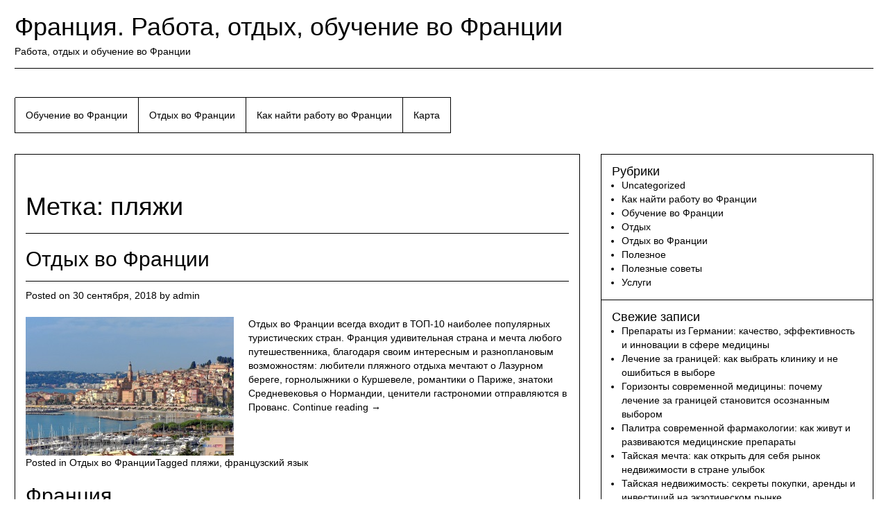

--- FILE ---
content_type: text/html; charset=UTF-8
request_url: https://france-wiki.ru/tag/plyazhi/
body_size: 72343
content:
<!DOCTYPE html>
<html lang="ru-RU">
<head>
    




    <script async src="https://pagead2.googlesyndication.com/pagead/js/adsbygoogle.js?client=ca-pub-7179606486088221"
     crossorigin="anonymous"></script>
    
    
    
    
    
<meta charset="UTF-8">
<meta name="viewport" content="width=device-width, initial-scale=1">
<link rel="profile" href="http://gmpg.org/xfn/11">
<link rel="pingback" href="https://france-wiki.ru/xmlrpc.php">
<title>пляжи &#8212; Франция. Работа, отдых, обучение во Франции</title>
<meta name='robots' content='max-image-preview:large' />
	<style>img:is([sizes="auto" i], [sizes^="auto," i]) { contain-intrinsic-size: 3000px 1500px }</style>
	<link rel="alternate" type="application/rss+xml" title="Франция. Работа, отдых, обучение во Франции &raquo; Лента" href="https://france-wiki.ru/feed/" />
<link rel="alternate" type="application/rss+xml" title="Франция. Работа, отдых, обучение во Франции &raquo; Лента комментариев" href="https://france-wiki.ru/comments/feed/" />
<link rel="alternate" type="application/rss+xml" title="Франция. Работа, отдых, обучение во Франции &raquo; Лента метки пляжи" href="https://france-wiki.ru/tag/plyazhi/feed/" />
<script type="text/javascript">
/* <![CDATA[ */
window._wpemojiSettings = {"baseUrl":"https:\/\/s.w.org\/images\/core\/emoji\/16.0.1\/72x72\/","ext":".png","svgUrl":"https:\/\/s.w.org\/images\/core\/emoji\/16.0.1\/svg\/","svgExt":".svg","source":{"concatemoji":"https:\/\/france-wiki.ru\/wp-includes\/js\/wp-emoji-release.min.js?ver=6.8.3"}};
/*! This file is auto-generated */
!function(s,n){var o,i,e;function c(e){try{var t={supportTests:e,timestamp:(new Date).valueOf()};sessionStorage.setItem(o,JSON.stringify(t))}catch(e){}}function p(e,t,n){e.clearRect(0,0,e.canvas.width,e.canvas.height),e.fillText(t,0,0);var t=new Uint32Array(e.getImageData(0,0,e.canvas.width,e.canvas.height).data),a=(e.clearRect(0,0,e.canvas.width,e.canvas.height),e.fillText(n,0,0),new Uint32Array(e.getImageData(0,0,e.canvas.width,e.canvas.height).data));return t.every(function(e,t){return e===a[t]})}function u(e,t){e.clearRect(0,0,e.canvas.width,e.canvas.height),e.fillText(t,0,0);for(var n=e.getImageData(16,16,1,1),a=0;a<n.data.length;a++)if(0!==n.data[a])return!1;return!0}function f(e,t,n,a){switch(t){case"flag":return n(e,"\ud83c\udff3\ufe0f\u200d\u26a7\ufe0f","\ud83c\udff3\ufe0f\u200b\u26a7\ufe0f")?!1:!n(e,"\ud83c\udde8\ud83c\uddf6","\ud83c\udde8\u200b\ud83c\uddf6")&&!n(e,"\ud83c\udff4\udb40\udc67\udb40\udc62\udb40\udc65\udb40\udc6e\udb40\udc67\udb40\udc7f","\ud83c\udff4\u200b\udb40\udc67\u200b\udb40\udc62\u200b\udb40\udc65\u200b\udb40\udc6e\u200b\udb40\udc67\u200b\udb40\udc7f");case"emoji":return!a(e,"\ud83e\udedf")}return!1}function g(e,t,n,a){var r="undefined"!=typeof WorkerGlobalScope&&self instanceof WorkerGlobalScope?new OffscreenCanvas(300,150):s.createElement("canvas"),o=r.getContext("2d",{willReadFrequently:!0}),i=(o.textBaseline="top",o.font="600 32px Arial",{});return e.forEach(function(e){i[e]=t(o,e,n,a)}),i}function t(e){var t=s.createElement("script");t.src=e,t.defer=!0,s.head.appendChild(t)}"undefined"!=typeof Promise&&(o="wpEmojiSettingsSupports",i=["flag","emoji"],n.supports={everything:!0,everythingExceptFlag:!0},e=new Promise(function(e){s.addEventListener("DOMContentLoaded",e,{once:!0})}),new Promise(function(t){var n=function(){try{var e=JSON.parse(sessionStorage.getItem(o));if("object"==typeof e&&"number"==typeof e.timestamp&&(new Date).valueOf()<e.timestamp+604800&&"object"==typeof e.supportTests)return e.supportTests}catch(e){}return null}();if(!n){if("undefined"!=typeof Worker&&"undefined"!=typeof OffscreenCanvas&&"undefined"!=typeof URL&&URL.createObjectURL&&"undefined"!=typeof Blob)try{var e="postMessage("+g.toString()+"("+[JSON.stringify(i),f.toString(),p.toString(),u.toString()].join(",")+"));",a=new Blob([e],{type:"text/javascript"}),r=new Worker(URL.createObjectURL(a),{name:"wpTestEmojiSupports"});return void(r.onmessage=function(e){c(n=e.data),r.terminate(),t(n)})}catch(e){}c(n=g(i,f,p,u))}t(n)}).then(function(e){for(var t in e)n.supports[t]=e[t],n.supports.everything=n.supports.everything&&n.supports[t],"flag"!==t&&(n.supports.everythingExceptFlag=n.supports.everythingExceptFlag&&n.supports[t]);n.supports.everythingExceptFlag=n.supports.everythingExceptFlag&&!n.supports.flag,n.DOMReady=!1,n.readyCallback=function(){n.DOMReady=!0}}).then(function(){return e}).then(function(){var e;n.supports.everything||(n.readyCallback(),(e=n.source||{}).concatemoji?t(e.concatemoji):e.wpemoji&&e.twemoji&&(t(e.twemoji),t(e.wpemoji)))}))}((window,document),window._wpemojiSettings);
/* ]]> */
</script>
<style id='wp-emoji-styles-inline-css' type='text/css'>

	img.wp-smiley, img.emoji {
		display: inline !important;
		border: none !important;
		box-shadow: none !important;
		height: 1em !important;
		width: 1em !important;
		margin: 0 0.07em !important;
		vertical-align: -0.1em !important;
		background: none !important;
		padding: 0 !important;
	}
</style>
<link rel='stylesheet' id='wp-block-library-css' href='https://france-wiki.ru/wp-includes/css/dist/block-library/style.min.css?ver=6.8.3' type='text/css' media='all' />
<style id='classic-theme-styles-inline-css' type='text/css'>
/*! This file is auto-generated */
.wp-block-button__link{color:#fff;background-color:#32373c;border-radius:9999px;box-shadow:none;text-decoration:none;padding:calc(.667em + 2px) calc(1.333em + 2px);font-size:1.125em}.wp-block-file__button{background:#32373c;color:#fff;text-decoration:none}
</style>
<style id='global-styles-inline-css' type='text/css'>
:root{--wp--preset--aspect-ratio--square: 1;--wp--preset--aspect-ratio--4-3: 4/3;--wp--preset--aspect-ratio--3-4: 3/4;--wp--preset--aspect-ratio--3-2: 3/2;--wp--preset--aspect-ratio--2-3: 2/3;--wp--preset--aspect-ratio--16-9: 16/9;--wp--preset--aspect-ratio--9-16: 9/16;--wp--preset--color--black: #000000;--wp--preset--color--cyan-bluish-gray: #abb8c3;--wp--preset--color--white: #ffffff;--wp--preset--color--pale-pink: #f78da7;--wp--preset--color--vivid-red: #cf2e2e;--wp--preset--color--luminous-vivid-orange: #ff6900;--wp--preset--color--luminous-vivid-amber: #fcb900;--wp--preset--color--light-green-cyan: #7bdcb5;--wp--preset--color--vivid-green-cyan: #00d084;--wp--preset--color--pale-cyan-blue: #8ed1fc;--wp--preset--color--vivid-cyan-blue: #0693e3;--wp--preset--color--vivid-purple: #9b51e0;--wp--preset--gradient--vivid-cyan-blue-to-vivid-purple: linear-gradient(135deg,rgba(6,147,227,1) 0%,rgb(155,81,224) 100%);--wp--preset--gradient--light-green-cyan-to-vivid-green-cyan: linear-gradient(135deg,rgb(122,220,180) 0%,rgb(0,208,130) 100%);--wp--preset--gradient--luminous-vivid-amber-to-luminous-vivid-orange: linear-gradient(135deg,rgba(252,185,0,1) 0%,rgba(255,105,0,1) 100%);--wp--preset--gradient--luminous-vivid-orange-to-vivid-red: linear-gradient(135deg,rgba(255,105,0,1) 0%,rgb(207,46,46) 100%);--wp--preset--gradient--very-light-gray-to-cyan-bluish-gray: linear-gradient(135deg,rgb(238,238,238) 0%,rgb(169,184,195) 100%);--wp--preset--gradient--cool-to-warm-spectrum: linear-gradient(135deg,rgb(74,234,220) 0%,rgb(151,120,209) 20%,rgb(207,42,186) 40%,rgb(238,44,130) 60%,rgb(251,105,98) 80%,rgb(254,248,76) 100%);--wp--preset--gradient--blush-light-purple: linear-gradient(135deg,rgb(255,206,236) 0%,rgb(152,150,240) 100%);--wp--preset--gradient--blush-bordeaux: linear-gradient(135deg,rgb(254,205,165) 0%,rgb(254,45,45) 50%,rgb(107,0,62) 100%);--wp--preset--gradient--luminous-dusk: linear-gradient(135deg,rgb(255,203,112) 0%,rgb(199,81,192) 50%,rgb(65,88,208) 100%);--wp--preset--gradient--pale-ocean: linear-gradient(135deg,rgb(255,245,203) 0%,rgb(182,227,212) 50%,rgb(51,167,181) 100%);--wp--preset--gradient--electric-grass: linear-gradient(135deg,rgb(202,248,128) 0%,rgb(113,206,126) 100%);--wp--preset--gradient--midnight: linear-gradient(135deg,rgb(2,3,129) 0%,rgb(40,116,252) 100%);--wp--preset--font-size--small: 13px;--wp--preset--font-size--medium: 20px;--wp--preset--font-size--large: 36px;--wp--preset--font-size--x-large: 42px;--wp--preset--spacing--20: 0.44rem;--wp--preset--spacing--30: 0.67rem;--wp--preset--spacing--40: 1rem;--wp--preset--spacing--50: 1.5rem;--wp--preset--spacing--60: 2.25rem;--wp--preset--spacing--70: 3.38rem;--wp--preset--spacing--80: 5.06rem;--wp--preset--shadow--natural: 6px 6px 9px rgba(0, 0, 0, 0.2);--wp--preset--shadow--deep: 12px 12px 50px rgba(0, 0, 0, 0.4);--wp--preset--shadow--sharp: 6px 6px 0px rgba(0, 0, 0, 0.2);--wp--preset--shadow--outlined: 6px 6px 0px -3px rgba(255, 255, 255, 1), 6px 6px rgba(0, 0, 0, 1);--wp--preset--shadow--crisp: 6px 6px 0px rgba(0, 0, 0, 1);}:where(.is-layout-flex){gap: 0.5em;}:where(.is-layout-grid){gap: 0.5em;}body .is-layout-flex{display: flex;}.is-layout-flex{flex-wrap: wrap;align-items: center;}.is-layout-flex > :is(*, div){margin: 0;}body .is-layout-grid{display: grid;}.is-layout-grid > :is(*, div){margin: 0;}:where(.wp-block-columns.is-layout-flex){gap: 2em;}:where(.wp-block-columns.is-layout-grid){gap: 2em;}:where(.wp-block-post-template.is-layout-flex){gap: 1.25em;}:where(.wp-block-post-template.is-layout-grid){gap: 1.25em;}.has-black-color{color: var(--wp--preset--color--black) !important;}.has-cyan-bluish-gray-color{color: var(--wp--preset--color--cyan-bluish-gray) !important;}.has-white-color{color: var(--wp--preset--color--white) !important;}.has-pale-pink-color{color: var(--wp--preset--color--pale-pink) !important;}.has-vivid-red-color{color: var(--wp--preset--color--vivid-red) !important;}.has-luminous-vivid-orange-color{color: var(--wp--preset--color--luminous-vivid-orange) !important;}.has-luminous-vivid-amber-color{color: var(--wp--preset--color--luminous-vivid-amber) !important;}.has-light-green-cyan-color{color: var(--wp--preset--color--light-green-cyan) !important;}.has-vivid-green-cyan-color{color: var(--wp--preset--color--vivid-green-cyan) !important;}.has-pale-cyan-blue-color{color: var(--wp--preset--color--pale-cyan-blue) !important;}.has-vivid-cyan-blue-color{color: var(--wp--preset--color--vivid-cyan-blue) !important;}.has-vivid-purple-color{color: var(--wp--preset--color--vivid-purple) !important;}.has-black-background-color{background-color: var(--wp--preset--color--black) !important;}.has-cyan-bluish-gray-background-color{background-color: var(--wp--preset--color--cyan-bluish-gray) !important;}.has-white-background-color{background-color: var(--wp--preset--color--white) !important;}.has-pale-pink-background-color{background-color: var(--wp--preset--color--pale-pink) !important;}.has-vivid-red-background-color{background-color: var(--wp--preset--color--vivid-red) !important;}.has-luminous-vivid-orange-background-color{background-color: var(--wp--preset--color--luminous-vivid-orange) !important;}.has-luminous-vivid-amber-background-color{background-color: var(--wp--preset--color--luminous-vivid-amber) !important;}.has-light-green-cyan-background-color{background-color: var(--wp--preset--color--light-green-cyan) !important;}.has-vivid-green-cyan-background-color{background-color: var(--wp--preset--color--vivid-green-cyan) !important;}.has-pale-cyan-blue-background-color{background-color: var(--wp--preset--color--pale-cyan-blue) !important;}.has-vivid-cyan-blue-background-color{background-color: var(--wp--preset--color--vivid-cyan-blue) !important;}.has-vivid-purple-background-color{background-color: var(--wp--preset--color--vivid-purple) !important;}.has-black-border-color{border-color: var(--wp--preset--color--black) !important;}.has-cyan-bluish-gray-border-color{border-color: var(--wp--preset--color--cyan-bluish-gray) !important;}.has-white-border-color{border-color: var(--wp--preset--color--white) !important;}.has-pale-pink-border-color{border-color: var(--wp--preset--color--pale-pink) !important;}.has-vivid-red-border-color{border-color: var(--wp--preset--color--vivid-red) !important;}.has-luminous-vivid-orange-border-color{border-color: var(--wp--preset--color--luminous-vivid-orange) !important;}.has-luminous-vivid-amber-border-color{border-color: var(--wp--preset--color--luminous-vivid-amber) !important;}.has-light-green-cyan-border-color{border-color: var(--wp--preset--color--light-green-cyan) !important;}.has-vivid-green-cyan-border-color{border-color: var(--wp--preset--color--vivid-green-cyan) !important;}.has-pale-cyan-blue-border-color{border-color: var(--wp--preset--color--pale-cyan-blue) !important;}.has-vivid-cyan-blue-border-color{border-color: var(--wp--preset--color--vivid-cyan-blue) !important;}.has-vivid-purple-border-color{border-color: var(--wp--preset--color--vivid-purple) !important;}.has-vivid-cyan-blue-to-vivid-purple-gradient-background{background: var(--wp--preset--gradient--vivid-cyan-blue-to-vivid-purple) !important;}.has-light-green-cyan-to-vivid-green-cyan-gradient-background{background: var(--wp--preset--gradient--light-green-cyan-to-vivid-green-cyan) !important;}.has-luminous-vivid-amber-to-luminous-vivid-orange-gradient-background{background: var(--wp--preset--gradient--luminous-vivid-amber-to-luminous-vivid-orange) !important;}.has-luminous-vivid-orange-to-vivid-red-gradient-background{background: var(--wp--preset--gradient--luminous-vivid-orange-to-vivid-red) !important;}.has-very-light-gray-to-cyan-bluish-gray-gradient-background{background: var(--wp--preset--gradient--very-light-gray-to-cyan-bluish-gray) !important;}.has-cool-to-warm-spectrum-gradient-background{background: var(--wp--preset--gradient--cool-to-warm-spectrum) !important;}.has-blush-light-purple-gradient-background{background: var(--wp--preset--gradient--blush-light-purple) !important;}.has-blush-bordeaux-gradient-background{background: var(--wp--preset--gradient--blush-bordeaux) !important;}.has-luminous-dusk-gradient-background{background: var(--wp--preset--gradient--luminous-dusk) !important;}.has-pale-ocean-gradient-background{background: var(--wp--preset--gradient--pale-ocean) !important;}.has-electric-grass-gradient-background{background: var(--wp--preset--gradient--electric-grass) !important;}.has-midnight-gradient-background{background: var(--wp--preset--gradient--midnight) !important;}.has-small-font-size{font-size: var(--wp--preset--font-size--small) !important;}.has-medium-font-size{font-size: var(--wp--preset--font-size--medium) !important;}.has-large-font-size{font-size: var(--wp--preset--font-size--large) !important;}.has-x-large-font-size{font-size: var(--wp--preset--font-size--x-large) !important;}
:where(.wp-block-post-template.is-layout-flex){gap: 1.25em;}:where(.wp-block-post-template.is-layout-grid){gap: 1.25em;}
:where(.wp-block-columns.is-layout-flex){gap: 2em;}:where(.wp-block-columns.is-layout-grid){gap: 2em;}
:root :where(.wp-block-pullquote){font-size: 1.5em;line-height: 1.6;}
</style>
<link rel='stylesheet' id='bg-photo-frame-style-css' href='https://france-wiki.ru/wp-content/themes/bg-photo-frame/style.css?ver=6.8.3' type='text/css' media='all' />
<link rel='stylesheet' id='bootstrap-css' href='https://france-wiki.ru/wp-content/themes/bg-photo-frame/custom/css/bootstrap.min.css?ver=6.8.3' type='text/css' media='all' />
<link rel='stylesheet' id='bg-photo-frame-custom-style-css' href='https://france-wiki.ru/wp-content/themes/bg-photo-frame/custom/css/bg-photo-frame-style.css?ver=6.8.3' type='text/css' media='all' />
<link rel='stylesheet' id='bg-photo-frame-custom-style-sp-css' href='https://france-wiki.ru/wp-content/themes/bg-photo-frame/custom/css/bg-photo-frame-style-sp.css?ver=6.8.3' type='text/css' media='all' />
<link rel='stylesheet' id='bg-photo-frame-custom-style-light-css' href='https://france-wiki.ru/wp-content/themes/bg-photo-frame/custom/css/bg-photo-frame-style-light.css?ver=6.8.3' type='text/css' media='all' />
<link rel='stylesheet' id='jquery-bgPhotoFrame-css-css' href='https://france-wiki.ru/wp-content/themes/bg-photo-frame/custom/css/jquery.bgPhotoFrame.min.css?ver=6.8.3' type='text/css' media='all' />
<script type="text/javascript" src="https://france-wiki.ru/wp-includes/js/jquery/jquery.min.js?ver=3.7.1" id="jquery-core-js"></script>
<script type="text/javascript" src="https://france-wiki.ru/wp-includes/js/jquery/jquery-migrate.min.js?ver=3.4.1" id="jquery-migrate-js"></script>
<link rel="https://api.w.org/" href="https://france-wiki.ru/wp-json/" /><link rel="alternate" title="JSON" type="application/json" href="https://france-wiki.ru/wp-json/wp/v2/tags/20" /><link rel="EditURI" type="application/rsd+xml" title="RSD" href="https://france-wiki.ru/xmlrpc.php?rsd" />
<meta name="generator" content="WordPress 6.8.3" />

<script type="text/javascript">//<![CDATA[
var themeColor = 'light';
var imageOpacity = 0.7;
var contentsOpacity = 0.7;
var shuffle = false;//]]></script>
</head>
<body class="archive tag tag-plyazhi tag-20 wp-theme-bg-photo-frame group-blog">

<a class="skip-link screen-reader-text" href="#content">Skip to content</a>

<div class="bg-photo-frame-controls"></div>



    
	

	<div id="site-wrapper">
    	<div id="site-wrapper-inner">
            <header id="masthead" class="site-header" role="banner">
                <div class="site-branding">
                                            <p class="site-title"><a href="https://france-wiki.ru/" rel="home">Франция. Работа, отдых, обучение во Франции</a></p>
                                        <p class="site-description">Работа, отдых и обучение во Франции</p>
                </div><!-- .site-branding -->
                
        
                <nav id="site-navigation" class="main-navigation" role="navigation">
                    <button class="menu-toggle" aria-controls="primary-menu" aria-expanded="false">Primary Menu</button>
                    <div class="menu-menu-1-container"><ul id="primary-menu" class="nav navbar-nav"><li id="menu-item-148" class="menu-item menu-item-type-taxonomy menu-item-object-category menu-item-148"><a href="https://france-wiki.ru/category/obuchenie-vo-francii/">Обучение во Франции</a></li>
<li id="menu-item-149" class="menu-item menu-item-type-taxonomy menu-item-object-category menu-item-149"><a href="https://france-wiki.ru/category/otdyx-vo-francii/">Отдых во Франции</a></li>
<li id="menu-item-150" class="menu-item menu-item-type-taxonomy menu-item-object-category menu-item-150"><a href="https://france-wiki.ru/category/kak-najti-rabotu-vo-francii/">Как найти работу во Франции</a></li>
<li id="menu-item-151" class="menu-item menu-item-type-post_type menu-item-object-page menu-item-151"><a href="https://france-wiki.ru/karta/">Карта</a></li>
</ul></div>                </nav><!-- #site-navigation -->
            </header><!-- #masthead -->
            
            
        
            <div id="content" class="site-content row">

	<div id="primary" class="content-area col-md-8">
    	<div id="primary-inner">
            <main id="main" class="site-main" role="main">
    
                
                <header class="page-header">
                    <h1 class="page-title">Метка: <span>пляжи</span></h1>                </header><!-- .page-header -->
    
                                    
                    
<article id="post-147" class="post-147 post type-post status-publish format-standard hentry category-otdyx-vo-francii tag-plyazhi tag-francuzskij-yazyk">
	<header class="entry-header">
		<h2 class="entry-title"><a href="https://france-wiki.ru/otdyx-vo-francii-7/" rel="bookmark">Отдых во Франции</a></h2>
				<div class="entry-meta">
			<span class="posted-on">Posted on <a href="https://france-wiki.ru/otdyx-vo-francii-7/" rel="bookmark"><time class="entry-date published updated" datetime="2018-09-30T22:07:35+00:00">30 сентября, 2018</time></a></span><span class="byline"> by <span class="author vcard"><a class="url fn n" href="https://france-wiki.ru/author/admin/">admin</a></span></span>		</div><!-- .entry-meta -->
			</header><!-- .entry-header -->

	<div class="entry-content">
		<p><img decoding="async" src="/wp-content/uploads/sites/4/87.jpg" alt="Отдых во Франции" align="left" class="alignleft"/>Отдых во Франции всегда входит в ТОП-10 наиболее популярных туристических стран. Франция удивительная страна и мечта любого путешественника, благодаря своим интересным и разноплановым возможностям: любители пляжного отдыха мечтают о Лазурном береге, горнолыжники о Куршевеле, романтики о Париже, знатоки Средневековья о Нормандии, ценители гастрономии отправляются в Прованс. <a href="https://france-wiki.ru/otdyx-vo-francii-7/#more-147" class="more-link">Continue reading <span class="screen-reader-text">"Отдых во Франции"</span> <span class="meta-nav">&rarr;</span></a></p>

			</div><!-- .entry-content -->

	<footer class="entry-footer">
		<span class="cat-links">Posted in <a href="https://france-wiki.ru/category/otdyx-vo-francii/" rel="category tag">Отдых во Франции</a></span><span class="tags-links">Tagged <a href="https://france-wiki.ru/tag/plyazhi/" rel="tag">пляжи</a>, <a href="https://france-wiki.ru/tag/francuzskij-yazyk/" rel="tag">французский язык</a></span>	</footer><!-- .entry-footer -->
</article><!-- #post-## -->
    
                    
                    
<article id="post-143" class="post-143 post type-post status-publish format-standard hentry category-otdyx-vo-francii tag-plyazhi tag-francuzskij-yazyk">
	<header class="entry-header">
		<h2 class="entry-title"><a href="https://france-wiki.ru/franciya-5/" rel="bookmark">Франция</a></h2>
				<div class="entry-meta">
			<span class="posted-on">Posted on <a href="https://france-wiki.ru/franciya-5/" rel="bookmark"><time class="entry-date published updated" datetime="2018-08-21T03:46:24+00:00">21 августа, 2018</time></a></span><span class="byline"> by <span class="author vcard"><a class="url fn n" href="https://france-wiki.ru/author/admin/">admin</a></span></span>		</div><!-- .entry-meta -->
			</header><!-- .entry-header -->

	<div class="entry-content">
		<p><img fetchpriority="high" decoding="async" src="/wp-content/uploads/sites/4/73.jpg" alt="Франция" align="left" width="250" height="200" class="alignleft"/><strong>Роскошный отдых во Франции из Алматы</strong></p>
<p>Турагентство "Поедем!" предлагает удивительный и незабываемый <strong>отдых во Франции из Алматы</strong>. Уже несколько столетий, отдых во Франции является самым желанным для туристов со всего мира. Каждый год, эту удивительную страну посещают миллионы туристов &ndash; сами французы говорят, <a href="https://france-wiki.ru/franciya-5/#more-143" class="more-link">Continue reading <span class="screen-reader-text">"Франция"</span> <span class="meta-nav">&rarr;</span></a></p>

			</div><!-- .entry-content -->

	<footer class="entry-footer">
		<span class="cat-links">Posted in <a href="https://france-wiki.ru/category/otdyx-vo-francii/" rel="category tag">Отдых во Франции</a></span><span class="tags-links">Tagged <a href="https://france-wiki.ru/tag/plyazhi/" rel="tag">пляжи</a>, <a href="https://france-wiki.ru/tag/francuzskij-yazyk/" rel="tag">французский язык</a></span>	</footer><!-- .entry-footer -->
</article><!-- #post-## -->
    
                    
                    
<article id="post-140" class="post-140 post type-post status-publish format-standard hentry category-otdyx-vo-francii tag-kurorty tag-plyazhi tag-francuzskij-yazyk">
	<header class="entry-header">
		<h2 class="entry-title"><a href="https://france-wiki.ru/franciya-4/" rel="bookmark">Франция</a></h2>
				<div class="entry-meta">
			<span class="posted-on">Posted on <a href="https://france-wiki.ru/franciya-4/" rel="bookmark"><time class="entry-date published updated" datetime="2018-06-24T06:44:40+00:00">24 июня, 2018</time></a></span><span class="byline"> by <span class="author vcard"><a class="url fn n" href="https://france-wiki.ru/author/admin/">admin</a></span></span>		</div><!-- .entry-meta -->
			</header><!-- .entry-header -->

	<div class="entry-content">
		<p><img decoding="async" src="/wp-content/uploads/sites/4/89.jpg" alt="Франция" align="left" class="alignleft"/><strong>ПЕРЕЛЕТ/ПЕРЕЕЗД</strong></p>
<p>Авиакомпании "Международные авиалинии Украины", а также Air France выполняют ежедневные прямые рейсы по маршруту Киев - Париж - Киев. Время в пути составляет 3 часа 20 мин.</p>
<p>Во Франции действует система классификации отелей от 1* до 5*. Категория Palais присваивается исключительным и наиболее престижным отелям страны. Считается, <a href="https://france-wiki.ru/franciya-4/#more-140" class="more-link">Continue reading <span class="screen-reader-text">"Франция"</span> <span class="meta-nav">&rarr;</span></a></p>

			</div><!-- .entry-content -->

	<footer class="entry-footer">
		<span class="cat-links">Posted in <a href="https://france-wiki.ru/category/otdyx-vo-francii/" rel="category tag">Отдых во Франции</a></span><span class="tags-links">Tagged <a href="https://france-wiki.ru/tag/kurorty/" rel="tag">курорты</a>, <a href="https://france-wiki.ru/tag/plyazhi/" rel="tag">пляжи</a>, <a href="https://france-wiki.ru/tag/francuzskij-yazyk/" rel="tag">французский язык</a></span>	</footer><!-- .entry-footer -->
</article><!-- #post-## -->
    
                    
                    
<article id="post-138" class="post-138 post type-post status-publish format-standard hentry category-otdyx-vo-francii tag-dostoprimechatelnosti tag-plyazhi">
	<header class="entry-header">
		<h2 class="entry-title"><a href="https://france-wiki.ru/tury-vo-franciyu-iz-kieva/" rel="bookmark">Туры во Францию из Киева</a></h2>
				<div class="entry-meta">
			<span class="posted-on">Posted on <a href="https://france-wiki.ru/tury-vo-franciyu-iz-kieva/" rel="bookmark"><time class="entry-date published updated" datetime="2018-06-02T02:48:36+00:00">2 июня, 2018</time></a></span><span class="byline"> by <span class="author vcard"><a class="url fn n" href="https://france-wiki.ru/author/admin/">admin</a></span></span>		</div><!-- .entry-meta -->
			</header><!-- .entry-header -->

	<div class="entry-content">
		<p><img decoding="async" src="/wp-content/uploads/sites/4/69.jpg" alt="Туры во Францию из Киева" align="left" class="alignleft"/> <b>ГАРАНТИРОВАННЫЙ ПЕРЕЛЁТ</b> в Париж!</p>
<p>Вечно молодая и элегантная Франция манит путешественников своим неотразимым шармом, культурой и смелой современностью. Эйфелева башня и Елисейские Поля, Фонтенбло и Версаль. Лувр и замки Луары. Собор Нотр-Дам и "Гран Опера" привлекают туристов со всех уголков мира. Франция может похвастаться как Лазурным <a href="https://france-wiki.ru/tury-vo-franciyu-iz-kieva/#more-138" class="more-link">Continue reading <span class="screen-reader-text">"Туры во Францию из Киева"</span> <span class="meta-nav">&rarr;</span></a></p>

			</div><!-- .entry-content -->

	<footer class="entry-footer">
		<span class="cat-links">Posted in <a href="https://france-wiki.ru/category/otdyx-vo-francii/" rel="category tag">Отдых во Франции</a></span><span class="tags-links">Tagged <a href="https://france-wiki.ru/tag/dostoprimechatelnosti/" rel="tag">достопримечательности</a>, <a href="https://france-wiki.ru/tag/plyazhi/" rel="tag">пляжи</a></span>	</footer><!-- .entry-footer -->
</article><!-- #post-## -->
    
                    
                    
<article id="post-111" class="post-111 post type-post status-publish format-standard hentry category-otdyx-vo-francii tag-vremya tag-otdyx tag-plyazhi">
	<header class="entry-header">
		<h2 class="entry-title"><a href="https://france-wiki.ru/otdyx-v-francii-na-more-plyazhnyj-nedorogo-goryashhie-tury-na-more-plyazhnye-vo-franciyu/" rel="bookmark">Отдых в Франции на море (пляжный) недорого &#8212; горящие туры на море (пляжные) во Францию</a></h2>
				<div class="entry-meta">
			<span class="posted-on">Posted on <a href="https://france-wiki.ru/otdyx-v-francii-na-more-plyazhnyj-nedorogo-goryashhie-tury-na-more-plyazhnye-vo-franciyu/" rel="bookmark"><time class="entry-date published updated" datetime="2017-08-26T17:07:19+00:00">26 августа, 2017</time></a></span><span class="byline"> by <span class="author vcard"><a class="url fn n" href="https://france-wiki.ru/author/admin/">admin</a></span></span>		</div><!-- .entry-meta -->
			</header><!-- .entry-header -->

	<div class="entry-content">
		<p><img decoding="async" src="/wp-content/uploads/sites/4/53.jpg" alt="Отдых в Франции на море (пляжный) недорого - горящие туры на море (пляжные) во Францию" align="left" class="alignleft"/><strong>Инетерсный отдых на море (пляжный) в Франции</strong></p>
<p>«Жить — хорошо, а хорошо жить — ещё лучше!» — говаривали герои фильма Л. Гайдая, и с этим трудно поспорить. Каждому человеку присуще стремление к лучшему, к изучению нового и неизвестного. Благодаря путешествиям человек не только <a href="https://france-wiki.ru/otdyx-v-francii-na-more-plyazhnyj-nedorogo-goryashhie-tury-na-more-plyazhnye-vo-franciyu/#more-111" class="more-link">Continue reading <span class="screen-reader-text">"Отдых в Франции на море (пляжный) недорого &#8212; горящие туры на море (пляжные) во Францию"</span> <span class="meta-nav">&rarr;</span></a></p>

			</div><!-- .entry-content -->

	<footer class="entry-footer">
		<span class="cat-links">Posted in <a href="https://france-wiki.ru/category/otdyx-vo-francii/" rel="category tag">Отдых во Франции</a></span><span class="tags-links">Tagged <a href="https://france-wiki.ru/tag/vremya/" rel="tag">время</a>, <a href="https://france-wiki.ru/tag/otdyx/" rel="tag">отдых</a>, <a href="https://france-wiki.ru/tag/plyazhi/" rel="tag">пляжи</a></span>	</footer><!-- .entry-footer -->
</article><!-- #post-## -->
    
                    
                    
<article id="post-106" class="post-106 post type-post status-publish format-standard hentry category-otdyx-vo-francii tag-vremya tag-plyazhi">
	<header class="entry-header">
		<h2 class="entry-title"><a href="https://france-wiki.ru/kuda-poexat-vo-francii/" rel="bookmark">Куда поехать во Франции?</a></h2>
				<div class="entry-meta">
			<span class="posted-on">Posted on <a href="https://france-wiki.ru/kuda-poexat-vo-francii/" rel="bookmark"><time class="entry-date published updated" datetime="2017-07-04T18:17:27+00:00">4 июля, 2017</time></a></span><span class="byline"> by <span class="author vcard"><a class="url fn n" href="https://france-wiki.ru/author/admin/">admin</a></span></span>		</div><!-- .entry-meta -->
			</header><!-- .entry-header -->

	<div class="entry-content">
		<p><img decoding="async" src="/wp-content/uploads/sites/4/61.jpg" alt="Куда поехать во Франции?" align="left" width="266" height="200" class="alignleft"/>Размышляете над вопросом: где отдохнуть во Франции или куда поехать в путешествие кроме Парижа. В принципе, в этой стране – везде хорошо. Но мы попытались разделить регионы и города Франции в соответствии с различными интересами. И вот что получилось.</p>
<p><strong>Пляжный отдых во Франции</strong></p>
<p>После Парижа самый посещаемый <a href="https://france-wiki.ru/kuda-poexat-vo-francii/#more-106" class="more-link">Continue reading <span class="screen-reader-text">"Куда поехать во Франции?"</span> <span class="meta-nav">&rarr;</span></a></p>

			</div><!-- .entry-content -->

	<footer class="entry-footer">
		<span class="cat-links">Posted in <a href="https://france-wiki.ru/category/otdyx-vo-francii/" rel="category tag">Отдых во Франции</a></span><span class="tags-links">Tagged <a href="https://france-wiki.ru/tag/vremya/" rel="tag">время</a>, <a href="https://france-wiki.ru/tag/plyazhi/" rel="tag">пляжи</a></span>	</footer><!-- .entry-footer -->
</article><!-- #post-## -->
    
                    
                    
<article id="post-103" class="post-103 post type-post status-publish format-standard hentry category-otdyx-vo-francii tag-vremya tag-plyazhi tag-shkoly">
	<header class="entry-header">
		<h2 class="entry-title"><a href="https://france-wiki.ru/gde-otdoxnut-na-more-vo-francii-obzor-plyazhnyx-kurortov/" rel="bookmark">Где отдохнуть на море во Франции? Обзор пляжных курортов</a></h2>
				<div class="entry-meta">
			<span class="posted-on">Posted on <a href="https://france-wiki.ru/gde-otdoxnut-na-more-vo-francii-obzor-plyazhnyx-kurortov/" rel="bookmark"><time class="entry-date published updated" datetime="2017-06-15T15:26:11+00:00">15 июня, 2017</time></a></span><span class="byline"> by <span class="author vcard"><a class="url fn n" href="https://france-wiki.ru/author/admin/">admin</a></span></span>		</div><!-- .entry-meta -->
			</header><!-- .entry-header -->

	<div class="entry-content">
		<p><img decoding="async" src="/wp-content/uploads/sites/4/57.jpg" alt="Где отдохнуть на море во Франции? Обзор пляжных курортов" align="left" width="206" height="200" class="alignleft"/>Франция — это не только многочисленные достопримечательности, отличный модный шопинг, но и высококлассный отдых на море. Францию омывает Атлантический океан на севере и Средиземное море на юге. Сами французы предпочитают более холодную, но чистую воду Атлантики. Туристы со всего мира облюбовали для отдыха <a href="https://france-wiki.ru/gde-otdoxnut-na-more-vo-francii-obzor-plyazhnyx-kurortov/#more-103" class="more-link">Continue reading <span class="screen-reader-text">"Где отдохнуть на море во Франции? Обзор пляжных курортов"</span> <span class="meta-nav">&rarr;</span></a></p>

			</div><!-- .entry-content -->

	<footer class="entry-footer">
		<span class="cat-links">Posted in <a href="https://france-wiki.ru/category/otdyx-vo-francii/" rel="category tag">Отдых во Франции</a></span><span class="tags-links">Tagged <a href="https://france-wiki.ru/tag/vremya/" rel="tag">время</a>, <a href="https://france-wiki.ru/tag/plyazhi/" rel="tag">пляжи</a>, <a href="https://france-wiki.ru/tag/shkoly/" rel="tag">школы</a></span>	</footer><!-- .entry-footer -->
</article><!-- #post-## -->
    
                    
                    
                
            </main><!-- #main -->
    	</div><!-- #primary-inner -->
	</div><!-- #primary -->


<div id="secondary" class="widget-area col-md-4" role="complementary">
	<aside id="categories-2" class="widget widget_categories"><h2 class="widget-title">Рубрики</h2>
			<ul>
					<li class="cat-item cat-item-1"><a href="https://france-wiki.ru/category/uncategorized/">Uncategorized</a>
</li>
	<li class="cat-item cat-item-2"><a href="https://france-wiki.ru/category/kak-najti-rabotu-vo-francii/">Как найти работу во Франции</a>
</li>
	<li class="cat-item cat-item-16"><a href="https://france-wiki.ru/category/obuchenie-vo-francii/">Обучение во Франции</a>
</li>
	<li class="cat-item cat-item-30"><a href="https://france-wiki.ru/category/otdyx/">Отдых</a>
</li>
	<li class="cat-item cat-item-18"><a href="https://france-wiki.ru/category/otdyx-vo-francii/">Отдых во Франции</a>
</li>
	<li class="cat-item cat-item-31"><a href="https://france-wiki.ru/category/poleznoe/">Полезное</a>
</li>
	<li class="cat-item cat-item-29"><a href="https://france-wiki.ru/category/poleznyie-sovetyi/">Полезные советы</a>
</li>
	<li class="cat-item cat-item-28"><a href="https://france-wiki.ru/category/uslugi/">Услуги</a>
</li>
			</ul>

			</aside>
		<aside id="recent-posts-2" class="widget widget_recent_entries">
		<h2 class="widget-title">Свежие записи</h2>
		<ul>
											<li>
					<a href="https://france-wiki.ru/preparaty-iz-germanii-kachestvo-effektivnost-i-innovaczii-v-sfere-medicziny/">Препараты из Германии: качество, эффективность и инновации в сфере медицины</a>
									</li>
											<li>
					<a href="https://france-wiki.ru/lechenie-za-graniczej-kak-vybrat-kliniku-i-ne-oshibitsya-v-vybore/">Лечение за границей: как выбрать клинику и не ошибиться в выборе</a>
									</li>
											<li>
					<a href="https://france-wiki.ru/gorizonty-sovremennoj-medicziny-pochemu-lechenie-za-graniczej-stanovitsya-osoznannym-vyborom/">Горизонты современной медицины: почему лечение за границей становится осознанным выбором</a>
									</li>
											<li>
					<a href="https://france-wiki.ru/palitra-sovremennoj-farmakologii-kak-zhivut-i-razvivayutsya-mediczinskie-preparaty/">Палитра современной фармакологии: как живут и развиваются медицинские препараты</a>
									</li>
											<li>
					<a href="https://france-wiki.ru/tajskaya-mechta-kak-otkryt-dlya-sebya-rynok-nedvizhimosti-v-strane-ulybok/">Тайская мечта: как открыть для себя рынок недвижимости в стране улыбок</a>
									</li>
											<li>
					<a href="https://france-wiki.ru/tajskaya-nedvizhimost-sekrety-pokupki-arendy-i-investiczij-na-ekzoticheskom-rynke/">Тайская недвижимость: секреты покупки, аренды и инвестиций на экзотическом рынке</a>
									</li>
											<li>
					<a href="https://france-wiki.ru/pravilnaya-podgotovka-i-zapravka-kartridzhej-poshagovyj-proczess-i-sovety/">Правильная подготовка и заправка картриджей: Пошаговый процесс и советы</a>
									</li>
											<li>
					<a href="https://france-wiki.ru/proczess-zameny-i-podgotovki-kartridzhej-dlya-printerov-polnoe-rukovodstvo/">Процесс замены и подготовки картриджей для принтеров: полное руководство</a>
									</li>
											<li>
					<a href="https://france-wiki.ru/skazochnaya-lihoradka-v-tashkente-chto-nuzhno-znat-o-chegirme-na-labubu/">Сказочная лихорадка в Ташкенте: что нужно знать о чегирме на Лабубу</a>
									</li>
											<li>
					<a href="https://france-wiki.ru/labubu-v-tashkente-kak-milaya-igrushka-prevratilas-v-modnyj-trend-s-bolshimi-skidkami/">Лабубу в Ташкенте: как милая игрушка превратилась в модный тренд с большими скидками</a>
									</li>
											<li>
					<a href="https://france-wiki.ru/mir-mediczinskih-preparatov-ot-drevnih-snadobij-do-sovremennyh-tehnologij/">Мир медицинских препаратов: от древних снадобий до современных технологий</a>
									</li>
											<li>
					<a href="https://france-wiki.ru/adaltranscom-universalnyiy-soyuznik-po-transportirovke-gruzov-po-territorii-respubliki-kazahstan/">AdalTransCom: Универсальный союзник по транспортировке грузов по территории Республики Казахстан</a>
									</li>
											<li>
					<a href="https://france-wiki.ru/polnyiy-putevoditel-po-vyiboru-i-prohozhdeniyu-kursov-kubernetes-ot-osnov-do-prodvinutyih-praktik/">Полный путеводитель по выбору и прохождению курсов Kubernetes: от основ до продвинутых практик</a>
									</li>
											<li>
					<a href="https://france-wiki.ru/luchshie-spetsialnyie-predlozheniya-ot-express-24-v-tashkente-kak-sekonomit-na-onlayn-zakaze-edyi-i-poluchat-bolshe-za-menshie-dengi/">Лучшие специальные предложения от Express 24 в Ташкенте: как сэкономить на онлайн-заказе еды и получать больше за меньшие деньги</a>
									</li>
											<li>
					<a href="https://france-wiki.ru/nezabyivaemoe-puteshestvie-splav-na-baydarkah-po-donu/">Незабываемое путешествие: сплав на байдарках по Дону</a>
									</li>
											<li>
					<a href="https://france-wiki.ru/remont-tormozov-nissan-v-almatyi-ot-kompanii-serviceauto/">Ремонт тормозов Ниссан в Алматы от компании ServiceAuto</a>
									</li>
											<li>
					<a href="https://france-wiki.ru/samyie-prestizhnyie-platnyie-shkolyi-tsao-moskvyi/">Самые престижные платные школы ЦАО Москвы.</a>
									</li>
											<li>
					<a href="https://france-wiki.ru/online-medical-udobnyiy-meditsinskiy-servis-s-vyiezdom-v-g-astana/">Online Medical: удобный медицинский сервис с выездом в г. Астана</a>
									</li>
											<li>
					<a href="https://france-wiki.ru/nezavisimaya-tehnicheskaya-ekspertiza-osnovyi-i-preimushhestva-v-chelyabinske-i-kopeyske/">Независимая техническая экспертиза: Основы и Преимущества в Челябинске и Копейске</a>
									</li>
											<li>
					<a href="https://france-wiki.ru/izuchenie-angliyskogo-yazyika-distantsionno-perspektivyi-i-metodiki/">Изучение Английского Языка Дистанционно: Перспективы и Методики</a>
									</li>
					</ul>

		</aside><aside id="text-2" class="widget widget_text">			<div class="textwidget"><p><!--LiveInternet counter--><script type="text/javascript">
document.write("<a href='//www.liveinternet.ru/click' "+ "target=_blank><img src='//counter.yadro.ru/hit?t14.6;r"+ escape(document.referrer)+((typeof(screen)=="undefined")?"": ";s"+screen.width+"*"+screen.height+"*"+(screen.colorDepth? screen.colorDepth:screen.pixelDepth))+";u"+escape(document.URL)+ ";h"+escape(document.title.substring(0,150))+";"+Math.random()+ "' alt='' title='LiveInternet: показано число просмотров за 24"+ " часа, посетителей за 24 часа и за сегодня' "+ "border='0' width='88' height='31'><\/a>")
</script><!--/LiveInternet--></p>
</div>
		</aside><aside id="pages-2" class="widget widget_pages"><h2 class="widget-title">Страницы</h2>
			<ul>
				<li class="page_item page-item-2"><a href="https://france-wiki.ru/karta/">Карта</a></li>
			</ul>

			</aside><aside id="tag_cloud-2" class="widget widget_tag_cloud"><h2 class="widget-title">Метки</h2><div class="tagcloud"><a href="https://france-wiki.ru/tag/cordiant-shinyi/" class="tag-cloud-link tag-link-35 tag-link-position-1" style="font-size: 8pt;" aria-label="Cordiant шины (1 элемент)">Cordiant шины</a>
<a href="https://france-wiki.ru/tag/liebherr-kupit-ruchku/" class="tag-cloud-link tag-link-34 tag-link-position-2" style="font-size: 8pt;" aria-label="liebherr купить ручку (1 элемент)">liebherr купить ручку</a>
<a href="https://france-wiki.ru/tag/window-cleaner/" class="tag-cloud-link tag-link-44 tag-link-position-3" style="font-size: 8pt;" aria-label="window cleaner (1 элемент)">window cleaner</a>
<a href="https://france-wiki.ru/tag/banket/" class="tag-cloud-link tag-link-37 tag-link-position-4" style="font-size: 8pt;" aria-label="Банкет (1 элемент)">Банкет</a>
<a href="https://france-wiki.ru/tag/diagnosticheskaya-karta-tehosmotr/" class="tag-cloud-link tag-link-36 tag-link-position-5" style="font-size: 8pt;" aria-label="Диагностическая карта техосмотр (1 элемент)">Диагностическая карта техосмотр</a>
<a href="https://france-wiki.ru/tag/igrovyie-avtomatyi/" class="tag-cloud-link tag-link-39 tag-link-position-6" style="font-size: 8pt;" aria-label="Игровые автоматы (1 элемент)">Игровые автоматы</a>
<a href="https://france-wiki.ru/tag/kupit-kuhnyu/" class="tag-cloud-link tag-link-47 tag-link-position-7" style="font-size: 8pt;" aria-label="Купить кухню (1 элемент)">Купить кухню</a>
<a href="https://france-wiki.ru/tag/regulyatoryi-davleniya/" class="tag-cloud-link tag-link-46 tag-link-position-8" style="font-size: 8pt;" aria-label="Регуляторы давления (1 элемент)">Регуляторы давления</a>
<a href="https://france-wiki.ru/tag/remont-ploskoy-krovli/" class="tag-cloud-link tag-link-42 tag-link-position-9" style="font-size: 8pt;" aria-label="Ремонт плоской кровли (1 элемент)">Ремонт плоской кровли</a>
<a href="https://france-wiki.ru/tag/arbitrazhnyiy-advokat/" class="tag-cloud-link tag-link-48 tag-link-position-10" style="font-size: 8pt;" aria-label="арбитражный адвокат (1 элемент)">арбитражный адвокат</a>
<a href="https://france-wiki.ru/tag/viza/" class="tag-cloud-link tag-link-6 tag-link-position-11" style="font-size: 9.9236641221374pt;" aria-label="виза (2 элемента)">виза</a>
<a href="https://france-wiki.ru/tag/vremya/" class="tag-cloud-link tag-link-7 tag-link-position-12" style="font-size: 18.900763358779pt;" aria-label="время (20 элементов)">время</a>
<a href="https://france-wiki.ru/tag/vysshee-obrazovanie/" class="tag-cloud-link tag-link-15 tag-link-position-13" style="font-size: 22pt;" aria-label="высшее образование (40 элементов)">высшее образование</a>
<a href="https://france-wiki.ru/tag/dooborudovanie-mikroavtobusov/" class="tag-cloud-link tag-link-41 tag-link-position-14" style="font-size: 8pt;" aria-label="дооборудование микроавтобусов (1 элемент)">дооборудование микроавтобусов</a>
<a href="https://france-wiki.ru/tag/dostoprimechatelnosti/" class="tag-cloud-link tag-link-23 tag-link-position-15" style="font-size: 11.206106870229pt;" aria-label="достопримечательности (3 элемента)">достопримечательности</a>
<a href="https://france-wiki.ru/tag/evro/" class="tag-cloud-link tag-link-24 tag-link-position-16" style="font-size: 17.618320610687pt;" aria-label="евро (15 элементов)">евро</a>
<a href="https://france-wiki.ru/tag/izgotovlenie-bannerov/" class="tag-cloud-link tag-link-45 tag-link-position-17" style="font-size: 8pt;" aria-label="изготовление баннеров (1 элемент)">изготовление баннеров</a>
<a href="https://france-wiki.ru/tag/ingibitor-korrozii/" class="tag-cloud-link tag-link-43 tag-link-position-18" style="font-size: 8pt;" aria-label="ингибитор коррозии (1 элемент)">ингибитор коррозии</a>
<a href="https://france-wiki.ru/tag/inzhenerno-geologicheskie-izyiskaniya/" class="tag-cloud-link tag-link-38 tag-link-position-19" style="font-size: 8pt;" aria-label="инженерно геологические изыскания (1 элемент)">инженерно геологические изыскания</a>
<a href="https://france-wiki.ru/tag/kraftovoe-pivo-v-moskve/" class="tag-cloud-link tag-link-33 tag-link-position-20" style="font-size: 8pt;" aria-label="крафтовое пиво в москве (1 элемент)">крафтовое пиво в москве</a>
<a href="https://france-wiki.ru/tag/kurorty/" class="tag-cloud-link tag-link-25 tag-link-position-21" style="font-size: 8pt;" aria-label="курорты (1 элемент)">курорты</a>
<a href="https://france-wiki.ru/tag/obrazovanie/" class="tag-cloud-link tag-link-10 tag-link-position-22" style="font-size: 19.114503816794pt;" aria-label="образование (21 элемент)">образование</a>
<a href="https://france-wiki.ru/tag/obuchenie/" class="tag-cloud-link tag-link-12 tag-link-position-23" style="font-size: 8pt;" aria-label="обучение (1 элемент)">обучение</a>
<a href="https://france-wiki.ru/tag/otdyx/" class="tag-cloud-link tag-link-21 tag-link-position-24" style="font-size: 14.946564885496pt;" aria-label="отдых (8 элементов)">отдых</a>
<a href="https://france-wiki.ru/tag/parizh/" class="tag-cloud-link tag-link-13 tag-link-position-25" style="font-size: 19.114503816794pt;" aria-label="париж (21 элемент)">париж</a>
<a href="https://france-wiki.ru/tag/plastikovyiy-pogreb-dlya-dachi/" class="tag-cloud-link tag-link-49 tag-link-position-26" style="font-size: 8pt;" aria-label="пластиковый погреб для дачи (1 элемент)">пластиковый погреб для дачи</a>
<a href="https://france-wiki.ru/tag/plyazhi/" class="tag-cloud-link tag-link-20 tag-link-position-27" style="font-size: 14.412213740458pt;" aria-label="пляжи (7 элементов)">пляжи</a>
<a href="https://france-wiki.ru/tag/postoyannoe-mesto-zhitelstva/" class="tag-cloud-link tag-link-14 tag-link-position-28" style="font-size: 8pt;" aria-label="постоянное место жительства (1 элемент)">постоянное место жительства</a>
<a href="https://france-wiki.ru/tag/prozhivanie/" class="tag-cloud-link tag-link-9 tag-link-position-29" style="font-size: 18.259541984733pt;" aria-label="проживание (17 элементов)">проживание</a>
<a href="https://france-wiki.ru/tag/rabota/" class="tag-cloud-link tag-link-8 tag-link-position-30" style="font-size: 20.076335877863pt;" aria-label="работа (26 элементов)">работа</a>
<a href="https://france-wiki.ru/tag/razreshenie/" class="tag-cloud-link tag-link-11 tag-link-position-31" style="font-size: 16.335877862595pt;" aria-label="разрешение (11 элементов)">разрешение</a>
<a href="https://france-wiki.ru/tag/sorbent-nefteproduktov/" class="tag-cloud-link tag-link-40 tag-link-position-32" style="font-size: 8pt;" aria-label="сорбент нефтепродуктов (1 элемент)">сорбент нефтепродуктов</a>
<a href="https://france-wiki.ru/tag/specialnosti/" class="tag-cloud-link tag-link-26 tag-link-position-33" style="font-size: 8pt;" aria-label="специальности (1 элемент)">специальности</a>
<a href="https://france-wiki.ru/tag/tury/" class="tag-cloud-link tag-link-17 tag-link-position-34" style="font-size: 15.480916030534pt;" aria-label="туры (9 элементов)">туры</a>
<a href="https://france-wiki.ru/tag/universitet/" class="tag-cloud-link tag-link-3 tag-link-position-35" style="font-size: 9.9236641221374pt;" aria-label="университет (2 элемента)">университет</a>
<a href="https://france-wiki.ru/tag/ucheba/" class="tag-cloud-link tag-link-4 tag-link-position-36" style="font-size: 11.206106870229pt;" aria-label="учеба (3 элемента)">учеба</a>
<a href="https://france-wiki.ru/tag/franciya/" class="tag-cloud-link tag-link-5 tag-link-position-37" style="font-size: 20.396946564885pt;" aria-label="франция (28 элементов)">франция</a>
<a href="https://france-wiki.ru/tag/francuzskij-yazyk/" class="tag-cloud-link tag-link-22 tag-link-position-38" style="font-size: 16.335877862595pt;" aria-label="французский язык (11 элементов)">французский язык</a>
<a href="https://france-wiki.ru/tag/chistka-litsa/" class="tag-cloud-link tag-link-32 tag-link-position-39" style="font-size: 8pt;" aria-label="чистка лица (1 элемент)">чистка лица</a>
<a href="https://france-wiki.ru/tag/shkoly/" class="tag-cloud-link tag-link-19 tag-link-position-40" style="font-size: 8pt;" aria-label="школы (1 элемент)">школы</a></div>
</aside><aside id="archives-3" class="widget widget_archive"><h2 class="widget-title">Архивы</h2>
			<ul>
					<li><a href='https://france-wiki.ru/2025/12/'>Декабрь 2025</a></li>
	<li><a href='https://france-wiki.ru/2025/11/'>Ноябрь 2025</a></li>
	<li><a href='https://france-wiki.ru/2025/10/'>Октябрь 2025</a></li>
	<li><a href='https://france-wiki.ru/2025/08/'>Август 2025</a></li>
	<li><a href='https://france-wiki.ru/2025/05/'>Май 2025</a></li>
	<li><a href='https://france-wiki.ru/2025/04/'>Апрель 2025</a></li>
	<li><a href='https://france-wiki.ru/2025/03/'>Март 2025</a></li>
	<li><a href='https://france-wiki.ru/2024/11/'>Ноябрь 2024</a></li>
	<li><a href='https://france-wiki.ru/2024/09/'>Сентябрь 2024</a></li>
	<li><a href='https://france-wiki.ru/2024/01/'>Январь 2024</a></li>
	<li><a href='https://france-wiki.ru/2023/12/'>Декабрь 2023</a></li>
	<li><a href='https://france-wiki.ru/2023/10/'>Октябрь 2023</a></li>
	<li><a href='https://france-wiki.ru/2023/08/'>Август 2023</a></li>
	<li><a href='https://france-wiki.ru/2023/07/'>Июль 2023</a></li>
	<li><a href='https://france-wiki.ru/2023/06/'>Июнь 2023</a></li>
	<li><a href='https://france-wiki.ru/2023/04/'>Апрель 2023</a></li>
	<li><a href='https://france-wiki.ru/2023/03/'>Март 2023</a></li>
	<li><a href='https://france-wiki.ru/2023/02/'>Февраль 2023</a></li>
	<li><a href='https://france-wiki.ru/2022/12/'>Декабрь 2022</a></li>
	<li><a href='https://france-wiki.ru/2022/11/'>Ноябрь 2022</a></li>
	<li><a href='https://france-wiki.ru/2022/09/'>Сентябрь 2022</a></li>
	<li><a href='https://france-wiki.ru/2022/08/'>Август 2022</a></li>
	<li><a href='https://france-wiki.ru/2022/06/'>Июнь 2022</a></li>
	<li><a href='https://france-wiki.ru/2022/01/'>Январь 2022</a></li>
	<li><a href='https://france-wiki.ru/2021/07/'>Июль 2021</a></li>
	<li><a href='https://france-wiki.ru/2020/07/'>Июль 2020</a></li>
	<li><a href='https://france-wiki.ru/2019/04/'>Апрель 2019</a></li>
	<li><a href='https://france-wiki.ru/2019/03/'>Март 2019</a></li>
	<li><a href='https://france-wiki.ru/2018/11/'>Ноябрь 2018</a></li>
	<li><a href='https://france-wiki.ru/2018/10/'>Октябрь 2018</a></li>
	<li><a href='https://france-wiki.ru/2018/09/'>Сентябрь 2018</a></li>
	<li><a href='https://france-wiki.ru/2018/08/'>Август 2018</a></li>
	<li><a href='https://france-wiki.ru/2018/07/'>Июль 2018</a></li>
	<li><a href='https://france-wiki.ru/2018/06/'>Июнь 2018</a></li>
	<li><a href='https://france-wiki.ru/2018/05/'>Май 2018</a></li>
	<li><a href='https://france-wiki.ru/2018/04/'>Апрель 2018</a></li>
	<li><a href='https://france-wiki.ru/2018/03/'>Март 2018</a></li>
	<li><a href='https://france-wiki.ru/2018/02/'>Февраль 2018</a></li>
	<li><a href='https://france-wiki.ru/2018/01/'>Январь 2018</a></li>
	<li><a href='https://france-wiki.ru/2017/12/'>Декабрь 2017</a></li>
	<li><a href='https://france-wiki.ru/2017/11/'>Ноябрь 2017</a></li>
	<li><a href='https://france-wiki.ru/2017/10/'>Октябрь 2017</a></li>
	<li><a href='https://france-wiki.ru/2017/09/'>Сентябрь 2017</a></li>
	<li><a href='https://france-wiki.ru/2017/08/'>Август 2017</a></li>
	<li><a href='https://france-wiki.ru/2017/07/'>Июль 2017</a></li>
	<li><a href='https://france-wiki.ru/2017/06/'>Июнь 2017</a></li>
	<li><a href='https://france-wiki.ru/2017/05/'>Май 2017</a></li>
			</ul>

			</aside></div><!-- #secondary -->

            </div><!-- #content -->
            
            <footer id="colophon" class="site-footer" role="contentinfo">
                <div class="site-info">
                </div><!-- .site-info -->



<br>
<ul>
<h4>Посещаемость</h4>
<!--LiveInternet counter--><a href="https://www.liveinternet.ru/click"
target="_blank"><img id="licntB784" width="88" height="15" style="border:0" 
title="LiveInternet: показано число посетителей за сегодня"
src="[data-uri]"
alt=""/></a><script>(function(d,s){d.getElementById("licntB784").src=
"https://counter.yadro.ru/hit?t24.1;r"+escape(d.referrer)+
((typeof(s)=="undefined")?"":";s"+s.width+"*"+s.height+"*"+
(s.colorDepth?s.colorDepth:s.pixelDepth))+";u"+escape(d.URL)+
";h"+escape(d.title.substring(0,150))+";"+Math.random()})
(document,screen)</script><!--/LiveInternet-->

<!--/Счетчик Sape-->
<script type="text/javascript">
<!--
var _acic={dataProvider:10};(function(){var e=document.createElement("script");e.type="text/javascript";e.async=true;e.src="https://www.acint.net/aci.js";var t=document.getElementsByTagName("script")[0];t.parentNode.insertBefore(e,t)})()
//-->
</script>
</ul>
<br>
<ul><h4>Свежие записи</h4>
	<li><a href='https://france-wiki.ru/preparaty-iz-germanii-kachestvo-effektivnost-i-innovaczii-v-sfere-medicziny/'>Препараты из Германии: качество, эффективность и инновации в сфере медицины</a></li>
	<li><a href='https://france-wiki.ru/lechenie-za-graniczej-kak-vybrat-kliniku-i-ne-oshibitsya-v-vybore/'>Лечение за границей: как выбрать клинику и не ошибиться в выборе</a></li>
	<li><a href='https://france-wiki.ru/gorizonty-sovremennoj-medicziny-pochemu-lechenie-za-graniczej-stanovitsya-osoznannym-vyborom/'>Горизонты современной медицины: почему лечение за границей становится осознанным выбором</a></li>
	<li><a href='https://france-wiki.ru/palitra-sovremennoj-farmakologii-kak-zhivut-i-razvivayutsya-mediczinskie-preparaty/'>Палитра современной фармакологии: как живут и развиваются медицинские препараты</a></li>
	<li><a href='https://france-wiki.ru/tajskaya-mechta-kak-otkryt-dlya-sebya-rynok-nedvizhimosti-v-strane-ulybok/'>Тайская мечта: как открыть для себя рынок недвижимости в стране улыбок</a></li>
	<li><a href='https://france-wiki.ru/tajskaya-nedvizhimost-sekrety-pokupki-arendy-i-investiczij-na-ekzoticheskom-rynke/'>Тайская недвижимость: секреты покупки, аренды и инвестиций на экзотическом рынке</a></li>
	<li><a href='https://france-wiki.ru/pravilnaya-podgotovka-i-zapravka-kartridzhej-poshagovyj-proczess-i-sovety/'>Правильная подготовка и заправка картриджей: Пошаговый процесс и советы</a></li>
	<li><a href='https://france-wiki.ru/proczess-zameny-i-podgotovki-kartridzhej-dlya-printerov-polnoe-rukovodstvo/'>Процесс замены и подготовки картриджей для принтеров: полное руководство</a></li>
	<li><a href='https://france-wiki.ru/skazochnaya-lihoradka-v-tashkente-chto-nuzhno-znat-o-chegirme-na-labubu/'>Сказочная лихорадка в Ташкенте: что нужно знать о чегирме на Лабубу</a></li>
	<li><a href='https://france-wiki.ru/labubu-v-tashkente-kak-milaya-igrushka-prevratilas-v-modnyj-trend-s-bolshimi-skidkami/'>Лабубу в Ташкенте: как милая игрушка превратилась в модный тренд с большими скидками</a></li>
	<li><a href='https://france-wiki.ru/mir-mediczinskih-preparatov-ot-drevnih-snadobij-do-sovremennyh-tehnologij/'>Мир медицинских препаратов: от древних снадобий до современных технологий</a></li>
	<li><a href='https://france-wiki.ru/adaltranscom-universalnyiy-soyuznik-po-transportirovke-gruzov-po-territorii-respubliki-kazahstan/'>AdalTransCom: Универсальный союзник по транспортировке грузов по территории Республики Казахстан</a></li>
	<li><a href='https://france-wiki.ru/polnyiy-putevoditel-po-vyiboru-i-prohozhdeniyu-kursov-kubernetes-ot-osnov-do-prodvinutyih-praktik/'>Полный путеводитель по выбору и прохождению курсов Kubernetes: от основ до продвинутых практик</a></li>
	<li><a href='https://france-wiki.ru/luchshie-spetsialnyie-predlozheniya-ot-express-24-v-tashkente-kak-sekonomit-na-onlayn-zakaze-edyi-i-poluchat-bolshe-za-menshie-dengi/'>Лучшие специальные предложения от Express 24 в Ташкенте: как сэкономить на онлайн-заказе еды и получать больше за меньшие деньги</a></li>
	<li><a href='https://france-wiki.ru/nezabyivaemoe-puteshestvie-splav-na-baydarkah-po-donu/'>Незабываемое путешествие: сплав на байдарках по Дону</a></li>
	<li><a href='https://france-wiki.ru/remont-tormozov-nissan-v-almatyi-ot-kompanii-serviceauto/'>Ремонт тормозов Ниссан в Алматы от компании ServiceAuto</a></li>
	<li><a href='https://france-wiki.ru/samyie-prestizhnyie-platnyie-shkolyi-tsao-moskvyi/'>Самые престижные платные школы ЦАО Москвы.</a></li>
	<li><a href='https://france-wiki.ru/online-medical-udobnyiy-meditsinskiy-servis-s-vyiezdom-v-g-astana/'>Online Medical: удобный медицинский сервис с выездом в г. Астана</a></li>
	<li><a href='https://france-wiki.ru/nezavisimaya-tehnicheskaya-ekspertiza-osnovyi-i-preimushhestva-v-chelyabinske-i-kopeyske/'>Независимая техническая экспертиза: Основы и Преимущества в Челябинске и Копейске</a></li>
	<li><a href='https://france-wiki.ru/izuchenie-angliyskogo-yazyika-distantsionno-perspektivyi-i-metodiki/'>Изучение Английского Языка Дистанционно: Перспективы и Методики</a></li>
	<li><a href='https://france-wiki.ru/sekretyi-vyibora-i-zakaza-sushi-v-adlere/'>Секреты выбора и заказа суши в Адлере</a></li>
	<li><a href='https://france-wiki.ru/triumf-zreniya-unikalnaya-klinika-v-krasnodare-na-40-let-pobedyi/'>Триумф зрения: уникальная клиника в Краснодаре на 40-лет Победы</a></li>
	<li><a href='https://france-wiki.ru/pechat-bannerov-effektivnaya-reklama-dlya-vashego-biznesa/'>Печать баннеров: эффективная реклама для вашего бизнеса</a></li>
	<li><a href='https://france-wiki.ru/innovatsionnyie-2000nm-lazernyie-diodyi-osobennosti-i-primeneniya/'>Инновационные 2000нм Лазерные Диоды: Особенности и Применения</a></li>
	<li><a href='https://france-wiki.ru/stanok-lazernoy-rezki-metalla/'>Станок лазерной резки металла</a></li>
	<li><a href='https://france-wiki.ru/uslugi-kliningovoy-kompanii/'>Услуги клининговой компании</a></li>
	<li><a href='https://france-wiki.ru/frantsiya-rabota-otdyih-obuchenie/'>Франция: Работа, Отдых, Обучение</a></li>
	<li><a href='https://france-wiki.ru/izuchenie-angliyskogo-shkola-angliyskogo-v-moskve/'>Изучение Английского: Школа Английского в Москве</a></li>
	<li><a href='https://france-wiki.ru/upravlenie-sudebnoy-ekspertizoy/'>Управление судебной экспертизой</a></li>
	<li><a href='https://france-wiki.ru/hronicheskie-zabolevaniya-i-kachestvo-zhizni-uluchshenie-cherez-effektivnoe-upravlenie-simptomami/'>Хронические заболевания и качество жизни: улучшение через эффективное управление симптомами</a></li>
</ul>
<br>
<ul><h4>Рубрики</h4>
<a href="https://france-wiki.ru/category/otdyx-vo-francii/" title="Отдых во Франции">Отдых во Франции</a></ul>
<br>
<ul><h4>Страницы</h4>
	<li class="page_item page-item-2"><a href="https://france-wiki.ru/karta/">Карта</a></li>
</ul>
<br>
<ul>
<h4>Архив</h4>
<select name="archive-dropdown" onchange="document.location.href=this.options[this.selectedIndex].value;">
  <option value="">Выберите месяц</option>
  	<option value='https://france-wiki.ru/2025/12/'> Декабрь 2025 </option>
	<option value='https://france-wiki.ru/2025/11/'> Ноябрь 2025 </option>
	<option value='https://france-wiki.ru/2025/10/'> Октябрь 2025 </option>
	<option value='https://france-wiki.ru/2025/08/'> Август 2025 </option>
	<option value='https://france-wiki.ru/2025/05/'> Май 2025 </option>
	<option value='https://france-wiki.ru/2025/04/'> Апрель 2025 </option>
	<option value='https://france-wiki.ru/2025/03/'> Март 2025 </option>
	<option value='https://france-wiki.ru/2024/11/'> Ноябрь 2024 </option>
	<option value='https://france-wiki.ru/2024/09/'> Сентябрь 2024 </option>
	<option value='https://france-wiki.ru/2024/01/'> Январь 2024 </option>
	<option value='https://france-wiki.ru/2023/12/'> Декабрь 2023 </option>
	<option value='https://france-wiki.ru/2023/10/'> Октябрь 2023 </option>
	<option value='https://france-wiki.ru/2023/08/'> Август 2023 </option>
	<option value='https://france-wiki.ru/2023/07/'> Июль 2023 </option>
	<option value='https://france-wiki.ru/2023/06/'> Июнь 2023 </option>
	<option value='https://france-wiki.ru/2023/04/'> Апрель 2023 </option>
	<option value='https://france-wiki.ru/2023/03/'> Март 2023 </option>
	<option value='https://france-wiki.ru/2023/02/'> Февраль 2023 </option>
	<option value='https://france-wiki.ru/2022/12/'> Декабрь 2022 </option>
	<option value='https://france-wiki.ru/2022/11/'> Ноябрь 2022 </option>
	<option value='https://france-wiki.ru/2022/09/'> Сентябрь 2022 </option>
	<option value='https://france-wiki.ru/2022/08/'> Август 2022 </option>
	<option value='https://france-wiki.ru/2022/06/'> Июнь 2022 </option>
	<option value='https://france-wiki.ru/2022/01/'> Январь 2022 </option>
	<option value='https://france-wiki.ru/2021/07/'> Июль 2021 </option>
	<option value='https://france-wiki.ru/2020/07/'> Июль 2020 </option>
	<option value='https://france-wiki.ru/2019/04/'> Апрель 2019 </option>
	<option value='https://france-wiki.ru/2019/03/'> Март 2019 </option>
	<option value='https://france-wiki.ru/2018/11/'> Ноябрь 2018 </option>
	<option value='https://france-wiki.ru/2018/10/'> Октябрь 2018 </option>
	<option value='https://france-wiki.ru/2018/09/'> Сентябрь 2018 </option>
	<option value='https://france-wiki.ru/2018/08/'> Август 2018 </option>
	<option value='https://france-wiki.ru/2018/07/'> Июль 2018 </option>
	<option value='https://france-wiki.ru/2018/06/'> Июнь 2018 </option>
	<option value='https://france-wiki.ru/2018/05/'> Май 2018 </option>
	<option value='https://france-wiki.ru/2018/04/'> Апрель 2018 </option>
	<option value='https://france-wiki.ru/2018/03/'> Март 2018 </option>
	<option value='https://france-wiki.ru/2018/02/'> Февраль 2018 </option>
	<option value='https://france-wiki.ru/2018/01/'> Январь 2018 </option>
	<option value='https://france-wiki.ru/2017/12/'> Декабрь 2017 </option>
	<option value='https://france-wiki.ru/2017/11/'> Ноябрь 2017 </option>
	<option value='https://france-wiki.ru/2017/10/'> Октябрь 2017 </option>
	<option value='https://france-wiki.ru/2017/09/'> Сентябрь 2017 </option>
	<option value='https://france-wiki.ru/2017/08/'> Август 2017 </option>
	<option value='https://france-wiki.ru/2017/07/'> Июль 2017 </option>
	<option value='https://france-wiki.ru/2017/06/'> Июнь 2017 </option>
	<option value='https://france-wiki.ru/2017/05/'> Май 2017 </option>
</select>
</ul>
<br>
<ul>
<h4>Карта сайта</h4>
<a href="https://france-wiki.ru/sitemap.xml">Франция. Работа, отдых, обучение во Франции</a>
</ul>
<br>
<ul>
<h4>Контакты</h4>
<span style="background-color: #FFFFFF"><a href="https://france-wiki.ru/!contact.php">Форма для связи с админом</a></span>
</ul>




            </footer><!-- #colophon -->
        </div><!-- #site-wrapper_inner -->
    </div><!-- #site-wrapper -->
</div><!-- #page -->
<script type="speculationrules">
{"prefetch":[{"source":"document","where":{"and":[{"href_matches":"\/*"},{"not":{"href_matches":["\/wp-*.php","\/wp-admin\/*","\/wp-content\/uploads\/sites\/4\/*","\/wp-content\/*","\/wp-content\/plugins\/*","\/wp-content\/themes\/bg-photo-frame\/*","\/*\\?(.+)"]}},{"not":{"selector_matches":"a[rel~=\"nofollow\"]"}},{"not":{"selector_matches":".no-prefetch, .no-prefetch a"}}]},"eagerness":"conservative"}]}
</script>
<script type="text/javascript" src="https://france-wiki.ru/wp-content/themes/bg-photo-frame/js/navigation.js?ver=20120206" id="bg-photo-frame-navigation-js"></script>
<script type="text/javascript" src="https://france-wiki.ru/wp-content/themes/bg-photo-frame/js/skip-link-focus-fix.js?ver=20130115" id="bg-photo-frame-skip-link-focus-fix-js"></script>
<script type="text/javascript" src="https://france-wiki.ru/wp-content/themes/bg-photo-frame/custom/js/jquery.bgPhotoFrame.min.js?ver=1.0.0" id="jquery-bgPhotoFrame-js-js"></script>
<script type="text/javascript" src="https://france-wiki.ru/wp-content/themes/bg-photo-frame/custom/js/bg-photo-frame-master.js?ver=1.2.2" id="master-js"></script>

</body>
</html>


--- FILE ---
content_type: text/html; charset=utf-8
request_url: https://www.google.com/recaptcha/api2/aframe
body_size: 266
content:
<!DOCTYPE HTML><html><head><meta http-equiv="content-type" content="text/html; charset=UTF-8"></head><body><script nonce="ge4hKgsUvUvOT8hufr0FEA">/** Anti-fraud and anti-abuse applications only. See google.com/recaptcha */ try{var clients={'sodar':'https://pagead2.googlesyndication.com/pagead/sodar?'};window.addEventListener("message",function(a){try{if(a.source===window.parent){var b=JSON.parse(a.data);var c=clients[b['id']];if(c){var d=document.createElement('img');d.src=c+b['params']+'&rc='+(localStorage.getItem("rc::a")?sessionStorage.getItem("rc::b"):"");window.document.body.appendChild(d);sessionStorage.setItem("rc::e",parseInt(sessionStorage.getItem("rc::e")||0)+1);localStorage.setItem("rc::h",'1768907326152');}}}catch(b){}});window.parent.postMessage("_grecaptcha_ready", "*");}catch(b){}</script></body></html>